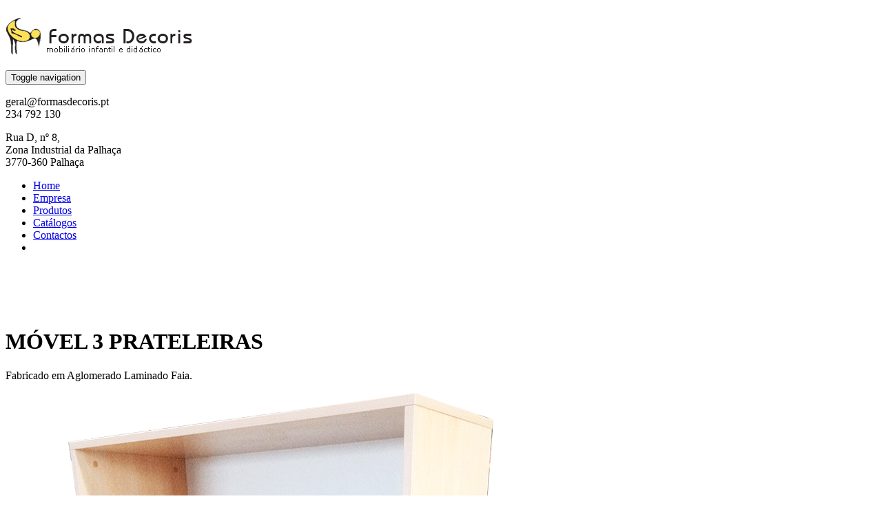

--- FILE ---
content_type: text/html; charset=UTF-8
request_url: https://formasdecoris.pt/produtos/organizacao-das-salas/moveis/movel-3-prateleiras
body_size: 4973
content:
	<!DOCTYPE html>	<html lang="pt">		<head>			<meta charset="utf-8">			<meta http-equiv="X-UA-Compatible" content="IE=edge">			<meta name="viewport" content="width=device-width, initial-scale=1">			<meta name="description" content="">			<meta name="keywords" content="mobili&aacute;rio infantil">			<title>M&Oacute;VEL 3 PRATELEIRAS | Formas Decoris</title>			<link href="https://formasdecoris.pt/images/favicon.ico" rel="icon" type="image/x-icon">			<link href="https://formasdecoris.pt/css/master.css" rel="stylesheet">		</head>		<body>					<nav class="navbar navbar-default navbar-fixed-top">
						<div class="bgcolor-white">
							<div class="container">
								<div class="row">
									<div class="navbar-header min-height-120 col-xs-12">
										<div class="row">
									<div class="col-xs-10">										<a class="navbar-brand" href="https://formasdecoris.pt"><img src="https://formasdecoris.pt/images/logo.png" class="img-responsive margin-left--15" alt="Formas Decoris"></a>									</div>	
											<div class="col-xs-2">
												<button type="button" class="navbar-toggle collapsed margin-top-40" data-toggle="collapse" data-target="#navbar" aria-expanded="false" aria-controls="navbar">
													<span class="sr-only">Toggle navigation</span>
													<span class="icon-bar"></span>
													<span class="icon-bar"></span>
													<span class="icon-bar"></span>
												</button>
											</div>

										</div>
										<div class="hidden-xs hidden-sm col-sm-8 pull-right">
											<div class="hidden-xs col-md-1 col-lg-2"></div>
									<div class="hidden-xs col-sm-6 col-md-5 col-lg-4 uppercase-no margin-top--10">										<div class="icon-blue-40 margin-right-10 margin-bottom-30 pull-left"><i class="fa fa-phone fa-2x" aria-hidden="true"></i></div>										<p>geral@formasdecoris.pt<br>234 792 130										</p>									</div>									<div class="hidden-xs col-sm-6 uppercase-no margin-top--10">										<div class="icon-blue-40 margin-right-10 margin-bottom-30 pull-left"><i class="fa fa-map-marker fa-2x" aria-hidden="true"></i></div>										<p>Rua D, n&ordm; 8, <br />
Zona Industrial da Palha&ccedil;a<br />
3770-360 Palha&ccedil;a</p>									</div>										</div>
									</div>
								</div>
							</div>
						</div>
				<div class="container">					<div id="navbar" class="navbar-collapse collapse">						<ul class="nav navbar-nav col-xs-12">					<li class=" home"><a href="https://formasdecoris.pt/home">Home</a></li>					<li class=" empresa"><a href="https://formasdecoris.pt/empresa">Empresa</a></li>					<li class="active produtos"><a href="https://formasdecoris.pt/produtos">Produtos</a></li>					<li class=" catalogos"><a href="https://formasdecoris.pt/catalogos">Catálogos</a></li>					<li class=" contactos"><a href="https://formasdecoris.pt/contactos">Contactos</a></li>						<li class="pull-right"><a href="https://facebook.com/formasdecoris" target="_blank"><i class="fa fa-facebook" aria-hidden="true"></i></a></li>						</ul>					</div>				</div>			</nav>		<div class="col-xs-12"><br><br><br><br></div>			<div class="container">				<div class="col-xs-12">					<h1 class="color-pink margin-bottom-40">M&Oacute;VEL 3 PRATELEIRAS					</h1>				</div>				<div class="row"> 					<div class="col-xs-12 col-sm-8">					<div class="col-xs-12">						<p class="margin-bottom-30">Fabricado em Aglomerado Laminado Faia.</p>					</div>					<div class="col-xs-6">						<img src="https://formasdecoris.pt/images/produtos/220916114713-345992.png" alt="M&Oacute;VEL 3 PRATELEIRAS" class="img-responsive">					</div>					<div class="col-xs-12">						<div class="table-responsive margin-top-20">							<table class="table table-hover">								<thead>									<tr class="color-pink">										<td>Referência</td>										<td>Dimensões</td>										<td>Preço (IVA inc.)</td>									</tr>								</thead>								<tbody>							<tr>								<td>324.01</td>								<td>comp. 100 cm x larg. 41,5 cm x alt. 120 cm</td>								<td>314,76 €								</td>							</tr>								</tbody>							</table>						</div>						<a class="button-pink-black margin-bottom-20" onclick="goBack()" role="button">Voltar</a>					</div>					</div> 					<div class="col-xs-12 col-sm-4">						<h3 class="color-pink">Categorias</h3>						<ul class="ul-level-1">					<li class="a-color-pink-black margin-bottom-10"><a href="https://formasdecoris.pt/produtos/expressao-dramatica"><i class="fa fa-plus margin-right-5" aria-hidden="true"></i> Express&atilde;o Dram&aacute;tica</a></li>					<li class="a-color-pink-black margin-bottom-10"><a href="https://formasdecoris.pt/produtos/expressao-plastica"><i class="fa fa-plus margin-right-5" aria-hidden="true"></i> Express&atilde;o Pl&aacute;stica</a></li>					<li class="a-color-black-pink margin-bottom-10">						<a href="https://formasdecoris.pt/produtos/organizacao-das-salas"><i class="fa fa-minus margin-right-5" aria-hidden="true"></i> Organiza&ccedil;&atilde;o das Salas</a>						<ul class="ul-level-2">				<li class="a-color-pink-black margin-bottom-10 margin-top-10"><a href="https://formasdecoris.pt/produtos/organizacao-das-salas/mesas"><i class="fa fa-plus margin-right-5" aria-hidden="true"></i> Mesas</a></li>				<li class="a-color-pink-black margin-bottom-10 margin-top-10"><a href="https://formasdecoris.pt/produtos/organizacao-das-salas/cadeiras"><i class="fa fa-plus margin-right-5" aria-hidden="true"></i> Cadeiras</a></li>				<li class="a-color-pink-black margin-bottom-10 margin-top-10"><a href="https://formasdecoris.pt/produtos/organizacao-das-salas/bancos"><i class="fa fa-plus margin-right-5" aria-hidden="true"></i> Bancos</a></li>				<li class="a-color-pink-black margin-bottom-10 margin-top-10"><a href="https://formasdecoris.pt/produtos/organizacao-das-salas/baus"><i class="fa fa-plus margin-right-5" aria-hidden="true"></i> Ba&uacute;s</a></li>				<li class="a-color-pink-black margin-bottom-10 margin-top-10"><a href="https://formasdecoris.pt/produtos/organizacao-das-salas/carros"><i class="fa fa-plus margin-right-5" aria-hidden="true"></i> Carros</a></li>				<li class="a-color-pink-black margin-bottom-10 margin-top-10"><a href="https://formasdecoris.pt/produtos/organizacao-das-salas/moveis-baixos"><i class="fa fa-plus margin-right-5" aria-hidden="true"></i> M&oacute;veis baixos</a></li>				<li class="a-color-pink-black margin-bottom-10 margin-top-10"><a href="https://formasdecoris.pt/produtos/organizacao-das-salas/moveis-medios"><i class="fa fa-plus margin-right-5" aria-hidden="true"></i> M&oacute;veis m&eacute;dios</a></li>				<li class="a-color-pink-black margin-bottom-10 margin-top-10"><a href="https://formasdecoris.pt/produtos/organizacao-das-salas/moveis-altos"><i class="fa fa-plus margin-right-5" aria-hidden="true"></i> M&oacute;veis altos</a></li>				<li class="a-color-pink-black margin-bottom-10 margin-top-10"><a href="https://formasdecoris.pt/produtos/organizacao-das-salas/moveis-com-tabuleiros"><i class="fa fa-plus margin-right-5" aria-hidden="true"></i> M&oacute;veis com tabuleiros</a></li>				<li class="a-color-pink-black margin-bottom-10 margin-top-10"><a href="https://formasdecoris.pt/produtos/organizacao-das-salas/mobiliario-de-parede"><i class="fa fa-plus margin-right-5" aria-hidden="true"></i> Mobili&aacute;rio de Parede</a></li>						</ul>					</li>					<li class="a-color-pink-black margin-bottom-10"><a href="https://formasdecoris.pt/produtos/mobiliario-para-creches"><i class="fa fa-plus margin-right-5" aria-hidden="true"></i> Mobili&aacute;rio para Creches</a></li>					<li class="a-color-pink-black margin-bottom-10"><a href="https://formasdecoris.pt/produtos/mobiliario-diverso"><i class="fa fa-plus margin-right-5" aria-hidden="true"></i> Mobili&aacute;rio Diverso</a></li>						</ul>					</div>				</div>			</div>			<div class="color-white bgcolor-black padding-top-40 padding-bottom-40 margin-top-60">				<div class="container">					<div class="col-xs-12 col-sm-7 col-lg-8 margin-bottom-20">						<h3 class="color-pink">Produtos</h3>						<hr class="hr-pink">						<div class="row">						<div class="col-xs-12 col-sm-6">							<p class="a-color-white-pink"><a href="https://formasdecoris.pt/produtos/expressao-dramatica"><i class="fa fa-angle-right margin-right-5" aria-hidden="true"></i> Express&atilde;o Dram&aacute;tica</a></p>						</div>						<div class="col-xs-12 col-sm-6">							<p class="a-color-white-pink"><a href="https://formasdecoris.pt/produtos/expressao-plastica"><i class="fa fa-angle-right margin-right-5" aria-hidden="true"></i> Express&atilde;o Pl&aacute;stica</a></p>						</div>						<div class="col-xs-12 col-sm-6">							<p class="a-color-white-pink"><a href="https://formasdecoris.pt/produtos/organizacao-das-salas"><i class="fa fa-angle-right margin-right-5" aria-hidden="true"></i> Organiza&ccedil;&atilde;o das Salas</a></p>						</div>						<div class="col-xs-12 col-sm-6">							<p class="a-color-white-pink"><a href="https://formasdecoris.pt/produtos/mobiliario-para-creches"><i class="fa fa-angle-right margin-right-5" aria-hidden="true"></i> Mobili&aacute;rio para Creches</a></p>						</div>						<div class="col-xs-12 col-sm-6">							<p class="a-color-white-pink"><a href="https://formasdecoris.pt/produtos/mobiliario-diverso"><i class="fa fa-angle-right margin-right-5" aria-hidden="true"></i> Mobili&aacute;rio Diverso</a></p>						</div>						</div>					</div>					<div class="col-xs-12 col-sm-5 col-lg-4">						<h3 class="color-blue">Contactos</h3>						<hr class="hr-blue">					<div>						<div class="icon-white-22 margin-right-10 margin-bottom-30"><i class="fa fa-map-marker" aria-hidden="true"></i></div>						<p>Rua D, n&ordm; 8, <br />
Zona Industrial da Palha&ccedil;a<br />
3770-360 Palha&ccedil;a</p><br>					</div>					<div class="margin-top--15">						<div class="icon-white-22 margin-right-10 margin-bottom-10"><i class="fa fa-envelope" aria-hidden="true"></i></div>						<p class="a-color-white-blue"><a href="mailto:geral@formasdecoris.pt">geral@formasdecoris.pt</a></p><br>					</div>					<div class="margin-top--15">						<div class="icon-white-22 margin-right-10 margin-bottom-10"><i class="fa fa-phone" aria-hidden="true"></i></div>						<p>234 792 130</p><br>					</div>					</div>					<div class="col-xs-12">						<hr>						<ul class="list-inline">							<li>© 2025 Formas Decoris</li>						<li class="a-color-white-green"><a href="" data-toggle="modal" data-target="#informacao-legal-1">Termos e Condi&ccedil;&otilde;es</a></li>						<li class="a-color-white-green"><a href="" data-toggle="modal" data-target="#informacao-legal-2">Pol&iacute;tica de Privacidade</a></li>						<li class="a-color-white-green"><a href="" data-toggle="modal" data-target="#informacao-legal-3">Pol&iacute;tica de Cookies</a></li>						<li class="a-color-white-green"><a href="" data-toggle="modal" data-target="#informacao-legal-4">Entidades RAL</a></li>							<li class="a-color-white-green hidden-md hidden-lg">desenvolvido por <a href="https://macromakers.pt" target="_blank">Macro Makers</a></li>							<li class="a-color-white-green pull-right hidden-xs hidden-sm">desenvolvido por <a href="https://macromakers.pt" target="_blank">Macro Makers</a></li>						</ul>					</div>				</div>			</div>							<div class="modal fade" id="informacao-legal-1" tabindex="-1" role="dialog">								<div class="modal-dialog" role="document">									<div class="modal-content">										<div class="modal-header">											<button type="button" class="close" data-dismiss="modal" aria-label="Close"><span aria-hidden="true">&times;</span></button>											<h4 class="modal-title text-left"><span class="color-black">Termos e Condi&ccedil;&otilde;es</span></h4>										</div>										<div class="modal-body">											<p class="color-black text-left">Conte&uacute;dos<br />
<br />
A reprodu&ccedil;&atilde;o, transfer&ecirc;ncia, distribui&ccedil;&atilde;o ou armazenamento dos conte&uacute;dos deste site, sem autoriza&ccedil;&atilde;o pr&eacute;via escrita, &eacute; proibida para outros fins que n&atilde;o o uso estritamente pessoal.<br />
<br />
A Formas Decoris, Unipessoal, Lda. reserva-se o direito de modificar, a qualquer momento, a informa&ccedil;&atilde;o e oferta comercial apresentada sobre: produtos, pre&ccedil;os, promo&ccedil;&otilde;es, condi&ccedil;&otilde;es comerciais e servi&ccedil;os.<br />
<br />
As cores visualizadas em computadores dependem de v&aacute;rios factores, como a resolu&ccedil;&atilde;o do monitor e a configura&ccedil;&atilde;o da temperatura da cor do pr&oacute;prio monitor, logo, a cor real do produto pode n&atilde;o ser exactamente igual &agrave; cor apresentada na fotografia. <br />
<br />
Prazos de entrega<br />
<br />
O prazo m&eacute;dio de entrega varia de acordo com os produtos encomendados e com as quantidades. Para informa&ccedil;&otilde;es exactas sobre o prazo de entrega dos nossos produtos, antes de realizar a sua encomenda, contacte-nos. No entanto, em m&eacute;dia os prazos de entrega rondam as 3 semanas.<br />
<br />
Pagamento e envio<br />
<br />
Por norma, as encomendas s&atilde; pagas por transfer&ecirc;ncia banc&aacute;ria, antes do seu envio.<br />
<br />
O nosso mobili&aacute;rio &eacute; entregue montado, salvo solicita&ccedil;&atilde;o expressa do cliente.<br />
<br />
Os portes de envio s&atilde;o calculados em fun&ccedil;&atilde;o do peso/volume da encomenda e do local de entrega.<br />
<br />
<br />
</p>										</div>									</div>								</div>							</div>							<div class="modal fade" id="informacao-legal-2" tabindex="-1" role="dialog">								<div class="modal-dialog" role="document">									<div class="modal-content">										<div class="modal-header">											<button type="button" class="close" data-dismiss="modal" aria-label="Close"><span aria-hidden="true">&times;</span></button>											<h4 class="modal-title text-left"><span class="color-black">Pol&iacute;tica de Privacidade</span></h4>										</div>										<div class="modal-body">											<p class="color-black text-left">Em conformidade com o disposto no Regulamento Geral de Dados Pessoais UE n&ordm; 2016/679 de 27 de Abril (RGDP) sobe protec&ccedil;&atilde;o de dados pessoais:<br />
<br />
1&ordm;) A entidade respons&aacute;vel pelo tratamento dos dados pessoais &eacute; a empresa Formas Decoris, Unipessoal, Lda..<br />
<br />
2&ordm;) O dados pessoais do Cliente s&atilde;o tratados por serem necess&aacute;rios para o cumprimento de obriga&ccedil;&otilde;es comerciais e fiscais.<br />
<br />
3&ordm;) Os dados pessoais s&atilde;o conservados apenas durante o per&iacute;odo necess&aacute;rio para a finalidade a que se destinam e tendo em conta os crit&eacute;rios legais.<br />
<br />
4&ordm;) O cliente tem o direito de:<br />
&gt; aceder aos seus dados;<br />
&gt; solicitar a rectifica&ccedil;&atilde;o dos seus dados pessoais;<br />
&gt; solicitar o apagamento dos seus dados pessoais, sem preju&iacute;zo do cumprimento das obriga&ccedil;&otilde;es legais;<br />
&gt; apresentar oposi&ccedil;&atilde;o ao tratamento de dados;<br />
&gt; solicitar a limita&ccedil;&atilde;o do seu tratamento.<br />
<br />
 </p>										</div>									</div>								</div>							</div>							<div class="modal fade" id="informacao-legal-3" tabindex="-1" role="dialog">								<div class="modal-dialog" role="document">									<div class="modal-content">										<div class="modal-header">											<button type="button" class="close" data-dismiss="modal" aria-label="Close"><span aria-hidden="true">&times;</span></button>											<h4 class="modal-title text-left"><span class="color-black">Pol&iacute;tica de Cookies</span></h4>										</div>										<div class="modal-body">											<p class="color-black text-left">O Website utiliza a tecnologia conhecida como &ldquo;cookies&rdquo;. Assim, quando visitar o Website, ser&aacute; solicitado o seu consentimento para a cria&ccedil;&atilde;o e grava&ccedil;&atilde;o no seu computador de um &ldquo;cookie&rdquo;. Um cookie &eacute; um ficheiro de texto &uacute;nico que um portal envia para o software do seu browser. Os cookies permitem que um portal personalize as informa&ccedil;&otilde;es que lhe s&atilde;o apresentadas, com base nas suas prefer&ecirc;ncias de navega&ccedil;&atilde;o.<br />
Poder&atilde;o ser utilizados cookies para personalizar as suas p&aacute;ginas ou para se &ldquo;lembrar&rdquo; de si quando registar/solicitar os servi&ccedil;os disponibilizados no portal. Se n&atilde;o desejar que sejam instalados cookies no seu navegador (browser), poder&aacute; definir o mesmo para rejeitar cookies. A rejei&ccedil;&atilde;o de cookies poder&aacute; afetar a capacidade de utilizar algumas das funcionalidades do Website.<br />
<br />
Os tipos de cookies utilizados s&atilde;o:<br />
<br />
- Cookies de sess&atilde;o: s&atilde;o cookies tempor&aacute;rios que permanecem no arquivo de cookies do navegador at&eacute; que este abandone a p&aacute;gina Web, pelo que n&atilde;o fica qualquer registo no disco r&iacute;gido do utilizador. A informa&ccedil;&atilde;o recolhida por estes cookies serve para analisar os padr&otilde;es de tr&aacute;fego do portal. Em &uacute;ltima an&aacute;lise, isso permite-nos melhorar o conte&uacute;do e a usabilidade do portal.<br />
<br />
- Cookies de an&aacute;lise: s&atilde;o aqueles que, bem tratados por n&oacute;s ou por terceiros, nos permitem quantificar o n&uacute;mero de utilizadores, e realizar a medi&ccedil;&atilde;o e a an&aacute;lise estat&iacute;stica de como os utilizadores usam o servi&ccedil;o oferecido. Examinamos a sua navega&ccedil;&atilde;o nos nossos portais, com o objetivo de melhorar o fornecimento de produtos ou servi&ccedil;os que lhe disponibilizamos.<br />
<br />
- Cookies publicit&aacute;rios: s&atilde;o aqueles que, bem tratados por n&oacute;s ou por terceiros, nos permitem gerir de forma mais eficaz a oferta de espa&ccedil;os publicit&aacute;rios que possam existir no portal, podendo analisar os seus h&aacute;bitos de navega&ccedil;&atilde;o e mostrar-lhe publicidade relacionada com o seu perfil de navega&ccedil;&atilde;o.<br />
<br />
- Cookies Google Analytics: s&atilde;o aqueles que, bem tratados por n&oacute;s ou por terceiros, nos permitem recolher informa&ccedil;&atilde;o sobre a utiliza&ccedil;&atilde;o do Website de forma an&oacute;nima. Permite ainda a cria&ccedil;&atilde;o relat&oacute;rios de visitas ao s&iacute;tio web, com vista &agrave; melhoria das suas funcionalidades.</p>										</div>									</div>								</div>							</div>							<div class="modal fade" id="informacao-legal-4" tabindex="-1" role="dialog">								<div class="modal-dialog" role="document">									<div class="modal-content">										<div class="modal-header">											<button type="button" class="close" data-dismiss="modal" aria-label="Close"><span aria-hidden="true">&times;</span></button>											<h4 class="modal-title text-left"><span class="color-black">Entidades RAL</span></h4>										</div>										<div class="modal-body">											<p class="color-black text-left">ARBITRAGEM DE LIT&Iacute;GIOS (LEI 144/2015)<br />
<br />
Em caso de lit&iacute;gio, o consumidor pode recorrer &agrave;s entidades de Resolu&ccedil;&atilde;o Alternativa de Lit&iacute;gios de consumo, identificadas no portal do consumidor, no s&iacute;tio electr&oacute;nico www.consumidor.pt.<br />
<br />
CNIACC - Centro Nacional de Informa&ccedil;&atilde;o e Arbitragem de Conflitos de Consumo<br />
Faculdade de Direito da Universidade Nova de Lisboa<br />
Campus de Campolide<br />
1099-032 Lisboa<br />
Tel. 213 847 484<br />
E-mail: cniacc@fd.unl.pt<br />
Site: http://www.arbitragemdeconsumo.org/</p>										</div>									</div>								</div>							</div>					<script src="https://formasdecoris.pt/js/jquery.min.js"></script>
					<script src="https://formasdecoris.pt/js/bootstrap.min.js"></script>
					<script src="https://formasdecoris.pt/js/ie10-viewport-bug-workaround.min.js"></script>
					<!--[if lt IE 9]>
						<script src="https://oss.maxcdn.com/html5shiv/3.7.2/html5shiv.min.js"></script>
						<script src="https://oss.maxcdn.com/respond/1.4.2/respond.min.js"></script>
					<![endif]-->					
					<script src="https://formasdecoris.pt/js/cookieconsent.min.js"></script>
					<script>
						window.addEventListener("load", function(){
						window.cookieconsent.initialise({
						  "palette": {
							"popup": {
							  "background": "#e46b2e",
							  "text": "#ffffff"
							},
							"button": {
							  "background": "#018fbd",
							  "text": "#ffffff"
							}
						  },
						  "theme": "classic",
						  "content": {
							"message": "Ao navegar no nosso site está a concordar com a nossa política de utilização de cookies.",
							"dismiss": "ACEITAR",
							"link": "Saber mais",
							"href": "#informacao-legal-3"
						  }
						})});
					</script>
					<script>
						function goBack() {
						  window.history.back();
						}
					</script>
	
				</body>
			</html>